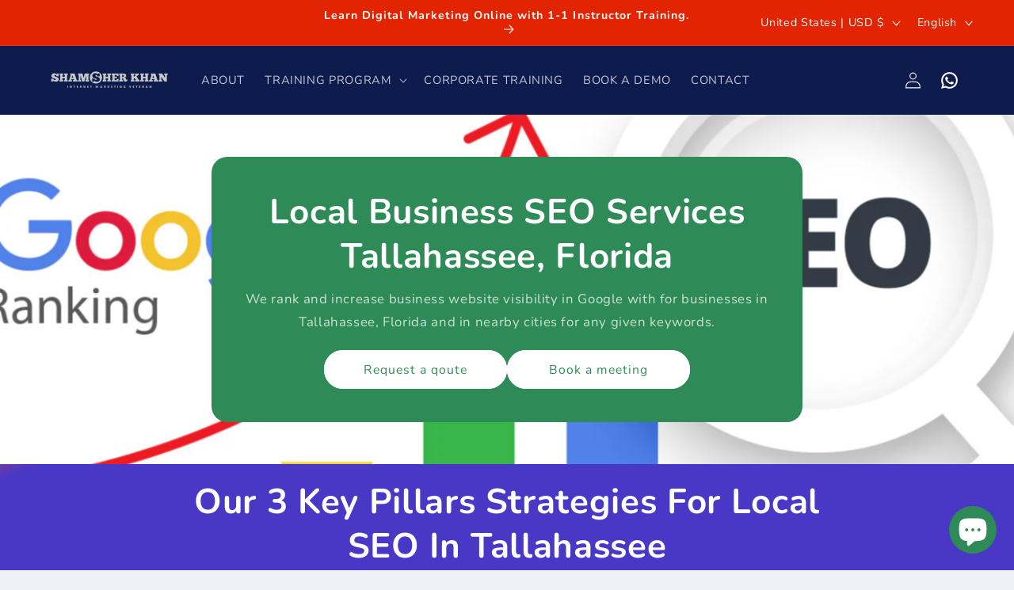

--- FILE ---
content_type: text/html; charset=utf-8
request_url: https://www.google.com/recaptcha/api2/aframe
body_size: 266
content:
<!DOCTYPE HTML><html><head><meta http-equiv="content-type" content="text/html; charset=UTF-8"></head><body><script nonce="lnA86iJCDOPem6Mx2FrXcg">/** Anti-fraud and anti-abuse applications only. See google.com/recaptcha */ try{var clients={'sodar':'https://pagead2.googlesyndication.com/pagead/sodar?'};window.addEventListener("message",function(a){try{if(a.source===window.parent){var b=JSON.parse(a.data);var c=clients[b['id']];if(c){var d=document.createElement('img');d.src=c+b['params']+'&rc='+(localStorage.getItem("rc::a")?sessionStorage.getItem("rc::b"):"");window.document.body.appendChild(d);sessionStorage.setItem("rc::e",parseInt(sessionStorage.getItem("rc::e")||0)+1);localStorage.setItem("rc::h",'1767566432847');}}}catch(b){}});window.parent.postMessage("_grecaptcha_ready", "*");}catch(b){}</script></body></html>